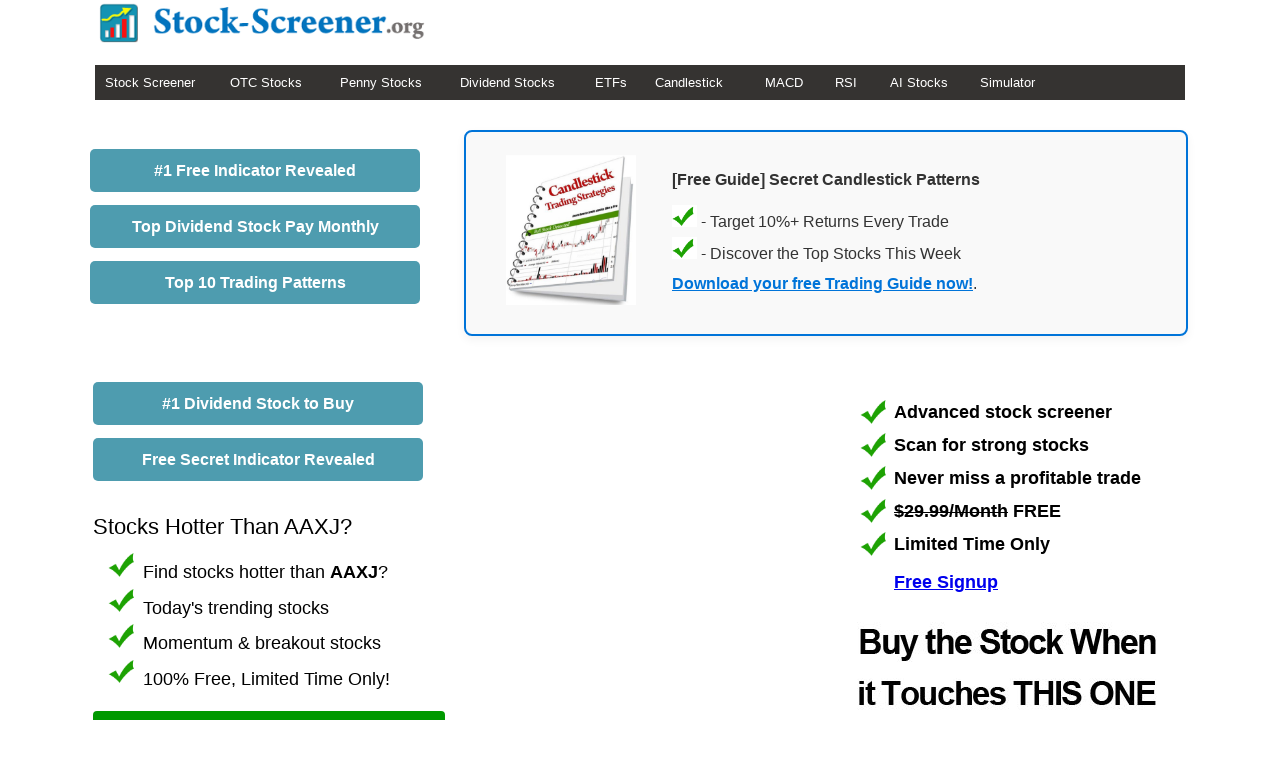

--- FILE ---
content_type: text/html; charset=utf-8
request_url: https://stock-screener.org/aaxj-stock-predictions.aspx
body_size: 47590
content:

<!DOCTYPE html>
<html lang="en">
<head id="ctl00_Head1"><title>
	AAXJ Stock Predictions & Forecast - AAXJ Buy or Sell?
</title><meta name="viewport" content="width=device-width, initial-scale=1" />
<style>
body{font-family:Verdana,Arial,Helvetica,sans-serif;margin:0;padding:0;line-height:13px;font-size:13px}p{font-family:Verdana,Arial,Helvetica,sans-serif;font-size:14px;line-height:30px;padding-right:15px;padding-left:15px}h1,h2,h3,h4,h5,h6{padding-right:15px;padding-left:15px}h1{font-size:16px}h2{font-size:16px}h3{background-color:#353331;color:#fff;text-align:center;font-size:12px;padding-bottom:6px;padding-top:6px;padding-left:15px}h3 a{background-color:#353331;color:#fff;text-align:center;font-size:12px;text-decoration:none}h4{font-size:16px}h5{font-size:16px}h6{font-size:16px}ul{padding:15px;margin-left:20px}ul li{padding-bottom:8px; padding-top:8px;font-size:14px;line-height:30px;}ul li a{font-size:14px;line-height:30px}ol li{font-size:14px;padding-top:10px;line-height:30px}.footer{text-align:center}.menu td{background-color:#353331;color:#fff;height:35px}.menu td a{color:#fff;text-decoration:none;margin-right:10px}.menu td a:hover{color:#fff;text-decoration:underline}.styled table{width:100%;margin:0;padding:0;border-collapse:collapse;border:1px solid #3d3d3d;position:relative}.styled tr th{text-align:center;font-weight:700;color:#fff;margin:0;background-color:#006}.styled .top{background-color:#e2e2e2}.styled td{text-align:center;vertical-align:top;border:1px solid #b7b7b7;margin:0;padding:.1em;padding-top:10px;padding-bottom:10px}.styled td:first-child{background-color:#e2e2e2;text-align:left;padding-top:10px;padding-bottom:10px}.tablestyle{background-color:#fff;padding-left:5px;padding-right:5px}#article h3{font-family:Verdana,Arial,Helvetica,sans-serif;margin:0;background-color:#fff;color:#000;text-align:left;font-size:16px;padding-bottom:6px;padding-top:6px}.bottombox{background-color:#f1f1f1;width:95%;color:#000;padding-right:10px;border-top:2px solid #353331}.button-main{color:#fff;background-color:#3675dd;border-color:#076406}.button-green,.button-green a{color:#fff;background-color:#090;border-color:#076406;text-decoration:none}.button-mini{width:160px;padding:5px;font-size:15px}.button-mini-green,.button-mini-green a{width:160px;color:#fff;background-color:#090;border-color:#076406;display:inline-block;padding:7px 10px;margin-bottom:0;font-size:16px;font-weight:400;line-height:1.428571429;text-align:center;white-space:nowrap;vertical-align:middle;cursor:pointer;background-image:none;border:1px solid transparent;border-radius:4px;-webkit-user-select:none;-moz-user-select:none;-ms-user-select:none;-o-user-select:none;user-select:none;text-decoration:none}.button{display:inline-block;padding:7px 50px;margin-bottom:0;font-size:20px;font-weight:400;line-height:1.428571429;text-align:center;white-space:nowrap;vertical-align:middle;cursor:pointer;background-image:none;border:1px solid transparent;border-radius:4px;-webkit-user-select:none;-moz-user-select:none;-ms-user-select:none;-o-user-select:none;user-select:none}.input-long{display:block;height:18px;padding:8px 12px;margin-bottom:5px;font-size:16px;line-height:1.428571429;color:#555;vertical-align:middle;background-color:#fff;background-image:none;border:1px solid #ccc;border-radius:4px;-webkit-box-shadow:inset 0 1px 1px rgba(0,0,0,.075);box-shadow:inset 0 1px 1px rgba(0,0,0,.075);-webkit-transition:border-color ease-in-out .15s,box-shadow ease-in-out .15s;transition:border-color ease-in-out .15s,box-shadow ease-in-out .15s}.input-long:focus{border-color:#66afe9;outline:0;-webkit-box-shadow:inset 0 1px 1px rgba(0,0,0,.075),0 0 8px rgba(102,175,233,.6);box-shadow:inset 0 1px 1px rgba(0,0,0,.075),0 0 8px rgba(102,175,233,.6)}.input-long{width:270px}hr{border:none;height:1px;background-color:#c4c2bf}img{max-width:100%}.field{font-weight:700}.big_field{font-weight:700;font-size:20px}.result{font-weight:700;font-size:25px;color:#3675dd;margin-top:10px;margin-bottom:10px;line-height:25px}.input{background-color:#fff;width:130px;padding:6px 12px;line-height:18px;color:#555;vertical-align:middle;border:1px solid #ccc;border-radius:4px;-webkit-box-shadow:inset 0 1px 1px rgba(0,0,0,.075);box-shadow:inset 0 1px 1px rgba(0,0,0,.075);-webkit-transition:border-color ease-in-out .15s,box-shadow ease-in-out .15s;transition:border-color ease-in-out .15s,box-shadow ease-in-out .15s;display:inline}.result_data{font-weight:700;font-size:25px;color:#3675dd;margin-top:10px;margin-bottom:10px;line-height:25px}.regular td{font-size:16px;padding:10px}.trans-button{display:block;background:#4e9caf;padding:15px;text-align:center;border-radius:5px;color:#fff;font-weight:700;text-decoration:none;font-size:16px}.trans-button-brown{display:block;background:#d19213;padding:15px;text-align:center;border-radius:5px;color:#fff;font-weight:700;text-decoration:none;font-size:16px}.long{width:300px}.short{width:250px}.special{font-size:18px}.orange{background-color:#ab4400;color:#ffffff; font-weight:bold;padding: 7px 30px 7px 8px;}#exitPopup{display:none;position:fixed;top:50%;left:50%;transform:translate(-50%,-50%);background:#fff;padding:20px;box-shadow:0 4px 6px rgba(0,0,0,.1);border-radius:8px;z-index:1000}#exitPopup button{background-color:#007bff;color:#fff;border:none;padding:10px 20px;cursor:pointer;font-size:16px}#exitPopup button:hover{background-color:#0056b3}.table{width:100%;border-collapse:collapse}.table td,.table th{padding:12px;text-align:left;border:1px solid #ddd}.table th{background-color:#f2f2f2}.table tr:nth-child(2n){background-color:#f9f9f9}.table tr:hover{background-color:#f1f1f1}input[type=text],select{padding:12px;text-align:left;border:1px solid #ddd;margin:5px 0;width:150px;background-color:#fff}input[type=text]:hover,select:hover{border-color:#aaa}label{font-weight:bold;}.black{color:#000000;}.red{color:#8a0a03;}.green{color:#066e02;}.box{background-color:#f9f9f9;border:2px solid #0074d9;border-radius:8px;padding:20px;margin:30px auto;max-width:680px;text-align:center;box-shadow:0 4px 10px rgba(0,0,0,.05)}.box p{font-size:16px;color:#333;margin:10px 0}.box a{color:#0074d9;text-decoration:underline;font-weight:700}
</style>
<link rel="shortcut icon" href="https://stock-screener.org/images/favicon.ico" />	
    <script type="text/javascript" src="https://stock-screener.org/js/bioep.min.js"></script>
    <script type="text/javascript">
      bioEp.init({
        html: '<a href="https://stock-screener.org/php/ebooks/candlestick.php?page=screener_po" target="_blank"><img src="https://stock-screener.org/images/candlestick-guide.jpg" /></a>',
		width: '800',
		height: '560',
		    cookieExp: 10
      });
    </script> 

<!-- Google tag (gtag.js) -->
<script async src="https://www.googletagmanager.com/gtag/js?id=G-5W590CZSH8"></script>
<script>
  window.dataLayer = window.dataLayer || [];
  function gtag(){dataLayer.push(arguments);}
  gtag('js', new Date());

  gtag('config', 'G-5W590CZSH8');
</script>
<meta name="keywords" content="AAXJ stock predictions, AAXJ stock prediction, AAXJ stock forecast, AAXJ buy or sell" /><meta name="description" content="AAXJ Stock Predictions - Should I buy AAXJ stock? AAXJ buy or sell? Get a free AAXJ technical analysis to help you make a better AAXJ stock forecast." /></head>

<body>
<form name="aspnetForm" method="post" action="stockchart.aspx?stockid=aaxj" id="aspnetForm">
<div>
<input type="hidden" name="__VIEWSTATE" id="__VIEWSTATE" value="/[base64]" />
</div>

<div>

	<input type="hidden" name="__VIEWSTATEGENERATOR" id="__VIEWSTATEGENERATOR" value="7929879D" />
	<input type="hidden" name="__EVENTVALIDATION" id="__EVENTVALIDATION" value="/wEWCQKj5OjyCwKUz4/+CwKnjPKZBAK7zrWNAgLinoGyBQLh8MnNDgLau56JAwKbjZnOBwK5zYLyCn6ttmDQj8WAesnRZCUwRcc6x/GQ" />
</div>

<table width="1100" align="center" class="tablestyle">
<tr>
<td><a href="https://stock-screener.org"><img src="https://stock-screener.org/images/logo-new.gif" border="0" width="328" height="40" alt="Stock Screener" /></a>
</td>
<td></td>
<td></td>
<td></td>
</tr>
<tr><td><br /></td></tr>
</table>
<table width="1100" align="center" class="menu tablestyle" cellpadding="0" cellspacing="0">
<tr>
<td width="10"></td>
<td width="115"><a href="https://stock-screener.org">Stock Screener</a></td>
<td width="10"></td>
<td width="100"><a href="https://stock-screener.org/otc-stock-screener.aspx">OTC Stocks</a></td>
<td width="10"></td>
<td width="110"><a href="https://stock-screener.org/penny-stocks.aspx">Penny Stocks</a></td>
<td width="10"></td>
<td width="125"><a href="https://stock-screener.org/dividend">Dividend Stocks</a></td>
<td width="10"></td>
<td width="50"><a href="https://stock-screener.org/etf">ETFs</a></td>
<td width="10"></td>
<td width="100"><a href="https://stock-screener.org/candlestick-stock-screener.aspx">Candlestick</a></td>
<td width="10"></td>
<td width="60"><a href="https://stock-screener.org/macd-stock-screener.aspx">MACD</a></td>
<td width="10"></td>
<td width="45"><a href="https://stock-screener.org/rsi-stock-screener.aspx">RSI</a></td>
<td width="10"></td>
<td width="80"><a href="https://stock-screener.org/ai">AI Stocks</a></td>
<td width="10"></td>
<td width="100"><a href="https://stock-screener.org/stock-trading-simulator">Simulator</a></td>
<td></td>
</tr>
</table>
<table width="1100" align="center" cellpadding="0" cellspacing="0">
		<tr><td><a href="https://stock-screener.org/url.php?m=t3" class="trans-button long" target="_blank">#1 Free Indicator Revealed</a><br />
			<a href="https://stock-screener.org/url.php?m=dividend" class="trans-button long" target="_blank" rel="nofollow">Top Dividend Stock Pay Monthly</a><br />
			<a href="https://stock-screener.org/php/ebooks/candlestick.php?page=blue_text" class="trans-button long" rel="nofollow">Top 10 Trading Patterns</a><br />
			</td>
		<td>
			<div class="box"><table width="600">
					<tr>
						<td valign="top"><img src="https://stock-screener.org/images/candlestick-trading-strategies.jpg" width="130" height="150" /></td>
						<td valign="top" align="left"><p><strong>[Free Guide] Secret Candlestick Patterns</strong></p> 
							<p><img src="https://stock-screener.org/images/green-arrow.gif" width="25" /> - Target 10%+ Returns Every Trade<br />
							<img src="https://stock-screener.org/images/green-arrow.gif" width="25" /> - Discover the Top Stocks This Week<br /> 
							<a href="https://stock-screener.org/php/ebooks/candlestick.php?page=top_box" target="_blank">Download your free Trading Guide now!</a>.</p>
						</td>
					<tr>
				  </table>
			</div>	  
		</td>
		</tr>
	</table>
<table width="1100" align="center" class="tablestyle">
<tr>
<td width="789" valign="top">
    
            <div style="width:728px;">
             
			 <br />
<a href="https://stock-screener.org/url.php?m=dividend" class="trans-button long" target="_blank" rel="nofollow">#1 Dividend Stock to Buy</a><br />
<!--<a href="https://stock-screener.org/url.php?m=universityofoptions" class="trans-button long" target="_blank">Secrets Of Options Trading</a><br />-->
<a href="https://stock-screener.org/url.php?m=t3" class="trans-button long" target="_blank">Free Secret Indicator Revealed</a><br />
<br />
            </div>
        

	<br />
		<!--<a href="https://stock-screener.org/url.php?m=topoptions" class="trans-button long" target="_blank">Top 10 Optionable Stocks</a><br />
		<a href="https://stock-screener.org/url.php?m=dividend" class="trans-button long" target="_blank">2 Stocks Pay Weekly Dividend</a><br />-->
	
		<div class="field_text" style="font-size:22px">Stocks Hotter Than AAXJ?</div>
		<p class="special">
		<img src="https://stock-screener.org/images/green-arrow.gif" width="30" /> Find stocks hotter than <b>AAXJ</b>?<br />
		<img src="https://stock-screener.org/images/green-arrow.gif" width="30" /> Today's trending stocks<br /> 
		<img src="https://stock-screener.org/images/green-arrow.gif" width="30" /> Momentum & breakout stocks<br /> 
		<img src="https://stock-screener.org/images/green-arrow.gif" width="30" /> 100% Free, Limited Time Only!</p>
		<a href="https://stock-screener.org/free-signup.aspx?page=chart" class="button button-green short" style="text-decoration:underline;">Free Signup</a>	
	
<h1></h1>

<p>Should I buy AAXJ stock?<br />
<p></p>
<a id="ctl00_MainContent_lnkAnalysis2" rel="nofollow" target="_blank"></a>
<a id="ctl00_MainContent_lnkAnalysis" rel="nofollow" target="_blank" style="font-size:18px"></a></p>

 <h2>AAXJ Stock Analysis</h2><p>AAXJ is up 0.62% on 01/22/26 and has gained a total of 2.05% in the past 2                                                  days.<br />AAXJ is trading in the range of $89.30 - $99.94 in the past 30 days.<br /><b>Bullish Indicators</b><br /><b>Bearish Indicators</b><br /><b>Neutral Indicators</b><br />Overbought - Stochastic Oscillator is indicating the stock is in the overbought territory. However, sometimes a strong stock can be in the overbought zone for a very long time.<br /></p><table class="table table-bordered"><tr><th width="50%">Technical Indicator</th><th>Value</th></tr><tr><td>52 Week High</td><td>$99.19</td></tr><tr><td>52 Week Low</td><td>$65.00</td></tr><tr><td>200-Day Moving Average</td><td>86.62</td></tr><tr><td>50-Day Moving Average</td><td>98.44</td></tr><tr><td>20-Day Moving Average</td><td>96.52</td></tr><tr><td>10-Day Moving Average</td><td>98.44</td></tr><tr><td>5-Day Moving Average</td><td>98.79</td></tr><tr><td>28-Day Exponential Moving Average</td><td>96.11</td></tr><tr><td>22-Day Expontential Moving Average</td><td>96.66</td></tr><tr><td>12-Day Expontential Moving Average</td><td>97.91</td></tr><tr><td>9-Day Expontential Moving Average</td><td>98.34</td></tr><tr><td>5-Day Expontential Moving Average</td><td>98.82</td></tr><tr><td>RSI (14)</td><td>67.03</td></tr><tr><td>MACD</td><td>1.6390</td></tr><tr><td>MACD Signal Line</td><td>1.4783</td></tr><tr><td>MACD Histogram</td><td>0.1607</td></tr><tr><td>Upper Bollinger Band</td><td>101.49</td></tr><tr><td>Lower Bollinger Band</td><td>91.55</td></tr><tr><td>Average True Range (ATR)</td><td>1.08</td></tr><tr><td>Stochastic Oscillator</td><td>82.50</td></tr></table><p>Short term rating on the AAXJ stock: <b>NEUTRAL</b> with a score of <b>3/5</b>.<br /></p>
<a id="ctl00_MainContent_lnkAnalysis3" rel="nofollow" target="_blank"></a>
<p>Compare AAXJ with any other stocks with the <a href="https://stock-screener.org/compare-stocks.aspx">compare two stocks</a> feature.
<br /></p>

	  <div class="box">
		<div style="font-size:25px;line-height:40px;">Dividend Stocks Better Than <b>AAXJ</b>?</div>
		<img src="https://stock-screener.org/images/green-arrow.gif" width="30" /> Find Monthly Dividend Stocks<br /> 
		<img src="https://stock-screener.org/images/green-arrow.gif" width="30" /> Dividend Stocks With High Yield<br /> 
		<img src="https://stock-screener.org/images/green-arrow.gif" width="30" /> 100% Free, Limited Time Only!</p>
		<a href="https://dividendhistory.net/signup?page=screener_better_box" target="_blank">[Free Download] Top 7 Dividend Stocks</a>	
	  </div>
<table class="table" width="100%">  
<tr>
	<th align="left">Pivot Point Level</th>
	<th align="left">Floor</th>
	<th align="left">Woodie</th>
	<th align="left">Camarilla</th>
	<th align="left">DeMark</th>
	<th align="left">Fibonacci</th>
</tr>
<tr>
	<th>R4</th>
	<td><span id="floor_r4"></span></td>
	<td><span id="woodie_r4"></span></td>
	<td><span id="camarilla_r4"></span></td>
	<td><span id="demark_r4"></span></td>
	<td><span id="fibonacci_r4"></span></td>	
</tr>
<tr>
	<th>R3</th>
	<td><span id="floor_r3"></span></td>
	<td><span id="woodie_r3"></span></td>
	<td><span id="camarilla_r3"></span></td>
	<td><span id="demark_r3"></span></td>
	<td><span id="fibonacci_r3"></span></td>	
</tr>
<tr>
	<th>R2</th>
	<td><span id="floor_r2"></span></td>
	<td><span id="woodie_r2"></span></td>
	<td><span id="camarilla_r2"></span></td>
	<td><span id="demark_r2"></span></td>
	<td><span id="fibonacci_r2"></span></td>	
</tr>
<tr>
	<th>R1</th>
	<td><span id="floor_r1"></span></td>
	<td><span id="woodie_r1"></span></td>
	<td><span id="camarilla_r1"></span></td>
	<td><span id="demark_r1"></span></td>
	<td><span id="fibonacci_r1"></span></td>	
</tr>
<tr>
	<th>PP</th>
	<td><span id="floor_pp"></span></td>
	<td><span id="woodie_pp"></span></td>
	<td><span id="camarilla_pp"></span></td>
	<td><span id="demark_pp"></span></td>
	<td><span id="fibonacci_pp"></span></td>	
</tr>
<tr>
	<th>S1</th>
	<td><span id="floor_s1"></span></td>
	<td><span id="woodie_s1"></span></td>
	<td><span id="camarilla_s1"></span></td>
	<td><span id="demark_s1"></span></td>
	<td><span id="fibonacci_s1"></span></td>
</tr>
<tr>
	<th>S2</th>
	<td><span id="floor_s2"></span></td>
	<td><span id="woodie_s2"></span></td>
	<td><span id="camarilla_s2"></span></td>
	<td><span id="demark_s2"></span></td>
	<td><span id="fibonacci_s2"></span></td>
</tr>
<tr>
	<th>S3</th>
	<td><span id="floor_s3"></span></td>
	<td><span id="woodie_s3"></span></td>
	<td><span id="camarilla_s3"></span></td>
	<td><span id="demark_s3"></span></td>
	<td><span id="fibonacci_s3"></span></td>	
</tr>
<tr>
	<th>S4</th>
	<td><span id="floor_s4"></span></td>
	<td><span id="woodie_s4"></span></td>
	<td><span id="camarilla_s4"></span></td>
	<td><span id="demark_s4"></span></td>
	<td><span id="fibonacci_s4"></span></td>
</tr>
</table>

<table>
 <tr><td align="left">
<!-- TradingView Widget BEGIN -->
<div class="tradingview-widget-container">
  <div id="tradingview_0ec6b"></div>
  <script type="text/javascript" src="https://s3.tradingview.com/tv.js"></script>
  <script type="text/javascript">
new TradingView.widget({
   "width": 750,
  "height": 475,
  "symbol": "'NASDAQ:AAXJ'",
  "interval": "D",
  "timezone": "Etc/UTC",
  "theme": "Light",
  "style": "1",
  "locale": "en",
  "toolbar_bg": "#f1f3f6",
  "enable_publishing": false,
  "allow_symbol_change": true,
  "hideideas": true
});
  </script>
  <div class="tradingview-widget-copyright"><a href="https://www.tradingview.com/symbols/NASDAQ:AAXJ/?aff_id=118685" rel="noopener" target="_blank"><span class="blue-text">AAXJ Chart</span></a> by TradingView</div>
</div>
<!-- TradingView Widget END -->
</td>
</tr>
</table>
<br />

<!--<a href="https://stock-screener.org/url.php?m=marketclub" target="_blank" rel="nofollow"><img src="https://stock-screener.org/images/marketclub-charts.jpg" /></a><br />
<a href="https://stock-screener.org/url.php?m=marketclub" rel="nofollow" target="_blank" class="button button-green">Test the Signals</a>-->
<br /><br />
<a href="https://stock-screener.org/url.php?m=t3" target="_blank"><img src="https://stock-screener.org/images/number1indicator.jpg" width="950" /></a><br />	
 
                            <p>
                            
                            </p>
                             	
     
          <p>
     
     <a id="ctl00_MainContent_TagsRepeater_ctl01_Hyperlink" href="https://stock-screener.org/list/investment-stocks.aspx">Investment Stocks</a>
        <br />
     
     <a id="ctl00_MainContent_TagsRepeater_ctl02_Hyperlink" href="https://stock-screener.org/list/trust-stocks.aspx">Trust Stocks</a>
        <br />
     
          </p>
        		
	 <table style="visibility:hidden">
<tr>
	<td width="40%"><label for="open_price">Open Price</label></td>
	<td><input name="ctl00$MainContent$open_price" type="text" value="99.72" id="ctl00_MainContent_open_price" onkeyup="calculate()" /></td>

	<td><label for="high_price">High Price</label></td>
	<td><input name="ctl00$MainContent$high_price" type="text" value="99.94" id="ctl00_MainContent_high_price" onkeyup="calculate()" /></td>
</tr>
<tr>
	<td><label for="low_price">Low Price</label></td>
	<td><input name="ctl00$MainContent$low_price" type="text" value="99.24" id="ctl00_MainContent_low_price" onkeyup="calculate()" /></td>

	<td><label for="close_price">Close Price</label></td>
	<td><input name="ctl00$MainContent$close_price" type="text" value="99.55" id="ctl00_MainContent_close_price" onkeyup="calculate()" /></td>
</tr>
</table>
     <script type="text/javascript">
function calculate()
{
	var open = parseFloat(document.getElementById('ctl00_MainContent_open_price').value);
	var high = parseFloat(document.getElementById('ctl00_MainContent_high_price').value);
	var low = parseFloat(document.getElementById('ctl00_MainContent_low_price').value);
	var close = parseFloat(document.getElementById('ctl00_MainContent_close_price').value);

	if(!isNaN(open)&&!isNaN(high)&&!isNaN(low)&&!isNaN(close))
	{

        var floor_pp = (high+low+close)/3;
		var floor_r1 = 2*floor_pp - low;
		var floor_r2 = floor_pp + high - low;
		var floor_r3 = high + 2 * (floor_pp - low);
		var floor_s1 = 2*floor_pp - high;
		var floor_s2 = floor_pp - high + low;
		var floor_s3 = low - 2 * (high - floor_pp);
		document.getElementById("floor_pp").innerHTML = floor_pp.toLocaleString();
		document.getElementById("floor_r1").innerHTML = floor_r1.toLocaleString();
		document.getElementById("floor_r2").innerHTML = floor_r2.toLocaleString();
		document.getElementById("floor_r3").innerHTML = floor_r3.toLocaleString();
		document.getElementById("floor_s1").innerHTML = floor_s1.toLocaleString();
		document.getElementById("floor_s2").innerHTML = floor_s2.toLocaleString();
		document.getElementById("floor_s3").innerHTML = floor_s3.toLocaleString();
		
		var woodie_pp = (high + low + 2 * close)/4;
		var woodie_r1 = 2*woodie_pp - low;
		var woodie_r2 = woodie_pp + high - low;
		var woodie_s1 = 2*woodie_pp - high;
		var woodie_s2 = woodie_pp - high + low;
		
		document.getElementById("woodie_pp").innerHTML = woodie_pp.toLocaleString();
		document.getElementById("woodie_r1").innerHTML = woodie_r1.toLocaleString();
		document.getElementById("woodie_r2").innerHTML = woodie_r2.toLocaleString();
		document.getElementById("woodie_s1").innerHTML = woodie_s1.toLocaleString();
		document.getElementById("woodie_s2").innerHTML = woodie_s2.toLocaleString();
		
		var camarilla_r4 = (high-low)*1.1/2 + close;
		var camarilla_r3 = (high-low)*1.1/4 + close;
		var camarilla_r2 = (high-low)*1.1/6 + close;
		var camarilla_r1 = (high-low)*1.1/12 + close;
		var camarilla_s1 = close - (high-low) * 1.1/12;
		var camarilla_s2 = close - (high-low) * 1.1/6;
		var camarilla_s3 = close - (high-low) * 1.1/4;
		var camarilla_s4 = close - (high-low) * 1.1/2;
		
		document.getElementById("camarilla_r4").innerHTML = camarilla_r4.toLocaleString();
		document.getElementById("camarilla_r3").innerHTML = camarilla_r3.toLocaleString();
		document.getElementById("camarilla_r2").innerHTML = camarilla_r2.toLocaleString();
		document.getElementById("camarilla_r1").innerHTML = camarilla_r1.toLocaleString();
		document.getElementById("camarilla_s1").innerHTML = camarilla_s1.toLocaleString();
		document.getElementById("camarilla_s2").innerHTML = camarilla_s2.toLocaleString();
		document.getElementById("camarilla_s3").innerHTML = camarilla_s3.toLocaleString();
		document.getElementById("camarilla_s4").innerHTML = camarilla_s4.toLocaleString();
		
		var x;
		if(close < open) 
		{
			x = high + 2*low + close;
		}
		if(close > open)
		{
			x = 2*high + low + close;
		}
		if(close == open)
		{
			x = high + low + (2*close);
		}
		var demark_r1 = x/2 - low;
		var demark_s1 = x/2 - high;
		
		document.getElementById("demark_r1").innerHTML = demark_r1.toLocaleString();
		document.getElementById("demark_s1").innerHTML = demark_s1.toLocaleString();
		
		var fibonacci_pp = (high+low+close)/3;
		var fibonacci_r3 = fibonacci_pp + (high-low);
		var fibonacci_r2 = fibonacci_pp + (high-low)*0.618;
		var fibonacci_r1 = fibonacci_pp + (high-low)*0.382;
		var fibonacci_s1 = fibonacci_pp - (high-low)*0.382;
		var fibonacci_s2 = fibonacci_pp - (high-low)*0.618;
		var fibonacci_s3 = fibonacci_pp - (high-low);
		
		document.getElementById("fibonacci_pp").innerHTML = fibonacci_pp.toLocaleString();
		document.getElementById("fibonacci_r3").innerHTML = fibonacci_r3.toLocaleString();
		document.getElementById("fibonacci_r2").innerHTML = fibonacci_r2.toLocaleString();
		document.getElementById("fibonacci_r1").innerHTML = fibonacci_r1.toLocaleString();
		document.getElementById("fibonacci_s1").innerHTML = fibonacci_s1.toLocaleString();
		document.getElementById("fibonacci_s2").innerHTML = fibonacci_s2.toLocaleString();
		document.getElementById("fibonacci_s3").innerHTML = fibonacci_s3.toLocaleString();
	}
}
calculate();
</script>		 

         
             <td width="15"></td>
    <td width="300" valign="top">
	<br /><br />
		  
			<table>
			<tr>
				<td width="30"><img src="https://stock-screener.org/images/green-arrow.gif" /></td>
				<td><div style="font-weight:bold;font-size:18px;line-height:20px;">Advanced stock screener</div></td>
			</tr>
			<tr>
				<td width="30"><img src="https://stock-screener.org/images/green-arrow.gif" /></td>
				<td><div style="font-weight:bold;font-size:18px;line-height:20px;">Scan for strong stocks</div></td>
			</tr>
			<tr>
				<td width="30"><img src="https://stock-screener.org/images/green-arrow.gif" /></td>
				<td><div style="font-weight:bold;font-size:18px;line-height:20px;">Never miss a profitable trade</div></td>
			</tr>
			<tr>
				<td width="30"><img src="https://stock-screener.org/images/green-arrow.gif" /></td>
				<td><div style="font-weight:bold;font-size:18px;"><strike>$29.99/Month</strike> <b>FREE</b></div></td>
			</tr>
			<tr>
				<td width="30"><img src="https://stock-screener.org/images/green-arrow.gif" /></td>
				<td><div style="font-weight:bold;font-size:18px;">Limited Time Only</div></td>
			</tr>
			<tr>
				<td width="30"></td>
				<td><br /><a href="https://stock-screener.org/free-signup.aspx?page=vertical" style="font-weight:bold;font-size:18px">Free Signup</a></td>
			</tr>
			</table>
			
<br />
<!--<a href="https://stock-screener.org/url.php?m=noble-gold" target="_blank" rel="nofollow"><img src="https://stock-screener.org/images/noble-gold.jpeg" width="300" height="250" /></a><br />	
<br />
<a href="https://stock-screener.org/url.php?m=gold-ira-kit" target="_blank" rel="nofollow"><img src="https://stock-screener.org/images/gold-ira-kit.jpg" width="300" height="250" /></a><br />-->
<!--<a href="https://stock-screener.org/url.php?m=t3-epic" rel="nofollow" target="_blank"><img src="https://stock-screener.org/images/epic.png" width="300" height="600" /></a><br />-->
<a href="https://stock-screener.org/url.php?m=t3" target="_blank" rel="nofollow"><img src="https://stock-screener.org/images/indicator.jpg" width="300" height="600" /></a><br />
<a href="https://stock-screener.org/url.php?m=t3" class="trans-button long" target="_blank" rel="nofollow">Best Pattern For Trading Signal</a><br />
<a href="https://stock-screener.org/url.php?m=t3" class="trans-button long" target="_blank" rel="nofollow">#1 Secret Indicator Revealed</a><br />
<br />
<a href="https://stock-screener.org/php/ebooks/candlestick.php?page=vertical"><img src="https://stock-screener.org/images/candlestick-ebook.jpg" /></a><br />
     <input name="ctl00$sidebar$SymbolBox" type="text" value="AMD" id="ctl00_sidebar_SymbolBox" class="input-long" /> 
<input type="submit" name="ctl00$sidebar$AnalyzeButton" value="Analyze Your Stock" id="ctl00_sidebar_AnalyzeButton" class="button-mini" /><br /><br />
 
 <br />
 <script async src="https://pagead2.googlesyndication.com/pagead/js/adsbygoogle.js?client=ca-pub-2828604702089638"
     crossorigin="anonymous"></script>
<!-- screener_vertical_responsive -->
<ins class="adsbygoogle"
     style="display:inline-block;width:300px;height:600px"
     data-ad-client="ca-pub-2828604702089638"
     data-ad-slot="1184280120"></ins>
<script>
     (adsbygoogle = window.adsbygoogle || []).push({});
</script>
<ul>
<li><a href="https://tsx.stock-screener.org/">TSX Stock Screener</a></li>
<li><a href="https://asx.stock-screener.org/">ASX Stock Screener</a></li>
<li><a href="https://uk.stock-screener.org/">UK Stock Screener</a></li>
<li><a href="https://stock-screener.org/otc-stock-screener.aspx">OTC Stock Screener</a></li>
<li><a href="https://stock-screener.org/moving-average-stock-screener.aspx">Moving Average Crossover Stock Screener</a></li>
<li><a href="https://stock-screener.org/exponential-moving-average-screener.aspx">Exponential Moving Average Stock Screener</a></li>
<li><a href="https://stock-screener.org/macd-stock-screener.aspx">MACD Stock Screener</a></li> 
<li><a href="https://stock-screener.org/rsi-stock-screener.aspx">RSI Stock Screener</a></li>
<li><a href="https://stock-screener.org/candlestick-stock-screener.aspx">Candlestick Stock Screener</a></li>
<li><a href="https://stock-screener.org/stochastic-stock-screener.aspx">Stochastic Stock Screener</a></li> 
<li><a href="https://stock-screener.org/adx-stock-screener.aspx">ADX Stock Screener</a></li>
<li><a href="https://stock-screener.org/bollinger-band-stock-screener.aspx">Bollinger Band Screener</a></li>
<li><a href="https://stock-screener.org/mfi-stock-screener.aspx">MFI Stock Screener</a></li>
<li><a href="https://stock-screener.org/cci-stock-screener.aspx">CCI Stock Screener</a></li>
<li><a href="https://stock-screener.org/william-stock-screener.aspx">William %R Stock Screener</a></li>
<li><a href="https://stock-screener.org/adl-stock-screener.aspx">ADL Stock Screener</a></li> 
<li><a href="https://stock-screener.org/atr-stock-screener.aspx">ATR Stock Screener</a></li> 
<li><a href="https://stock-screener.org/force-index-stock-screener.aspx">Force Index Stock Screener</a></li> 
<li><a href="https://stock-screener.org/ppo-stock-screener.aspx">PPO Stock Screener</a></li>
<li><a href="https://stock-screener.org/penny-stock-screener.aspx">Penny Stock Screener</a></li>
<li><a href="https://stock-screener.org/dividend">Dividend Stock Screener</a></li>
<li><a href="https://stock-screener.org/etf">ETF Stock Screener</a></li>
</ul>
<!--<a href="https://stock-screener.org/url.php?m=marketclub" target="_blank"><img src="https://stock-screener.org/images/trade-signals.jpg" /></a><br />-->
<!--<a href="https://stock-screener.org/php/ebooks/pennystocks.php?page=vertical"><img src="https://stock-screener.org/images/penny-stock-guide.jpg" /></a><br />-->
<!--<a href="https://stock-screener.org/signup-candlestick-ebook.aspx?page=candlestick-ebook"><img src="https://stock-screener.org/images/candlestick-ebook.jpg" alt="stock trading system" width="300" height="250" /></a><br /><br /> -->
 <script async src="https://pagead2.googlesyndication.com/pagead/js/adsbygoogle.js?client=ca-pub-2828604702089638"
     crossorigin="anonymous"></script>
<!-- screener_vertical_responsive -->
<ins class="adsbygoogle"
     style="display:inline-block;width:300px;height:600px"
     data-ad-client="ca-pub-2828604702089638"
     data-ad-slot="1184280120"></ins>
<script>
     (adsbygoogle = window.adsbygoogle || []).push({});
</script>
<h3><a href="https://stock-screener.org/macd-stock-screener.aspx">MACD Screener</a></h3>
<ul>
<li><a href="https://stock-screener.org/macd-crossover.aspx">MACD Crossover</a></li>
<li><a href="https://stock-screener.org/macd-bullish-crossover.aspx">MACD Crossover Above 0</a></li>
<li><a href="https://stock-screener.org/macd-divergence.aspx">MACD Divergence</a></li>
<li><a href="https://stock-screener.org/macd-cross-down.aspx">MACD Cross Down</a></li>
<li><a href="https://stock-screener.org/macd-bearish-cross-down.aspx">MACD Cross Down Below 0</a></li>
<li><a href="https://stock-screener.org/macd-bearish-divergence.aspx">MACD Bearish Divergence</a></li>
</ul>
<input name="ctl00$sidebar$txtCompareSymbol" type="text" value="AMZN,GOOG" id="ctl00_sidebar_txtCompareSymbol" class="input-long" /> 
<input type="submit" name="ctl00$sidebar$btnCompare" value="Compare Stocks" id="ctl00_sidebar_btnCompare" class="button-mini" /><br /><br />

<h3><a href="https://stock-screener.org/rsi-stock-screener.aspx">RSI Screener</a></h3>
<ul>
<li><a href="https://stock-screener.org/rsi-oversold.aspx">RSI Oversold</a></li>
<li><a href="https://stock-screener.org/rsi-overbought.aspx">RSI Overbought</a></li>
<li><a href="https://stock-screener.org/rsi-below-20.aspx">RSI Below 20</a></li>
<li><a href="https://stock-screener.org/rsi-below-30.aspx">RSI Below 30</a></li> 
<li><a href="https://stock-screener.org/rsi-above-70.aspx">RSI Above 70</a></li> 
<li><a href="https://stock-screener.org/rsi-above-80.aspx">RSI Above 80</a></li> 
<li><a href="https://stock-screener.org/rsi-above-90.aspx">RSI Above 90</a></li> 
<li><a href="https://stock-screener.org/rsi-bearish-divergence-screener">RSI Bearish Divergence Screener</a></li> 
<li><a href="https://stock-screener.org/rsi-divergence-screener">RSI Divergence Screener</a></li> 
<li><a href="https://stock-screener.org/stochastic-below-20.aspx">Stochastic Below 20</a></li> 
<li><a href="https://stock-screener.org/stochastic-above-80.aspx">Stochastic Above 80</a></li> 
</ul>
<h3><a href="https://stock-screener.org/moving-average-stock-screener.aspx">Moving Average Screener</a></h3>
<ul>
<li><a href="https://stock-screener.org/moving-average-stock-screener.aspx">Moving Average Crossover Screener</a></li>
<li><a href="https://stock-screener.org/price-moving-average-crossover">Price Moving Average Crossover Screener</a></li>
<li><a href="https://stock-screener.org/exponential-moving-average-screener.aspx">EMA Crossover Stock Screener</a></li>
<li><a href="https://stock-screener.org/price-ema-crossover">Price EMA Crossover Screener</a></li>
</ul>
<h3><a href="https://stock-screener.org/penny-stock-screener.aspx">Penny Stock Screener</a></h3>
<ul>
<li><a href="https://stock-screener.org/stocks-under-1.aspx">Stocks Under $1</a></li>
<li><a href="https://stock-screener.org/stocks-under-2.aspx">Stocks Under $2</a></li>
<li><a href="https://stock-screener.org/stocks-under-3.aspx">Stocks Under $3</a></li>
<li><a href="https://stock-screener.org/stocks-under-4.aspx">Stocks Under $4</a></li>
<li><a href="https://stock-screener.org/stocks-under-5.aspx">Stocks Under $5</a></li>
<li><a href="https://stock-screener.org/stocks-under-10.aspx">Stocks Under $10</a></li>
<li><a href="https://stock-screener.org/penny-stocks-under-10-cents.aspx">Penny Stocks Under 10 Cents</a></li>	
<li><a href="https://stock-screener.org/penny-stocks-under-50-cents.aspx">Penny Stocks Under 50 Cents</a></li>
<li><a href="https://stock-screener.org/penny-stocks-under-25-cents.aspx">Penny Stocks Under 25 Cents</a></li>
<li><a href="https://stock-screener.org/penny-stocks-under-20-cents.aspx">Penny Stocks Under 20 Cents</a></li>
<li><a href="https://stock-screener.org/penny-stocks-under-5-cents.aspx">Penny Stocks Under 5 Cents</a></li>	
<li><a href="https://stock-screener.org/penny-stocks-under-1-cent.aspx">Penny Stocks Under 1 Cent</a></li>
<li><a href="https://stock-screener.org/penny-stocks.aspx">Top Penny Stocks</a></li>
<li><a href="https://stock-screener.org/penny-stock-gainers.aspx">Penny Stock Gainers</a></li>
<li><a href="https://stock-screener.org/penny-stock-losers.aspx">Penny Stock Losers</a></li>
<li><a href="https://stock-screener.org/top-10-penny-stocks.aspx">Top 10 Penny Stocks</a></li>
<li><a href="https://stock-screener.org/top-50-penny-stocks.aspx">Top 50 Penny Stocks</a></li>
<li><a href="https://stock-screener.org/nasdaq-penny-stocks.aspx">NASDAQ Penny Stocks</a></li>
<li><a href="https://stock-screener.org/nyse-penny-stocks.aspx">NYSE Penny Stocks</a></li>
<li><a href="https://stock-screener.org/amex-penny-stocks.aspx">AMEX Penny Stocks</a></li>
<li><a href="https://stock-screener.org/top-100-penny-stocks.aspx">Top 100 Penny Stocks</a></li>
<li><a href="https://stock-screener.org/high-volume-penny-stocks.aspx">High Volume Penny Stocks</a></li>
</ul>

<h3><a href="https://stock-screener.org/candlestick-stock-screener.aspx">Candlestick Screener</a></h3>
<ul>
<li><b>Bullish Candlestick Patterns</b></li>
<li><a href="https://stock-screener.org/bullish-engulfing-stocks.aspx">Bullish Engulfing Stocks</a></li>
<li><a href="https://stock-screener.org/bullish-harami-stocks.aspx">Bullish Harami Stocks</a></li>
<li><a href="https://stock-screener.org/inverted-hammer-stocks.aspx">Inverted Hammer Stocks</a></li>
<li><a href="https://stock-screener.org/hammer-stocks.aspx">Hammer Stocks</a></li>
<li><a href="https://stock-screener.org/doji-stocks.aspx">Doji Stocks</a></li>
<li><a href="https://stock-screener.org/bearish-engulfing-stocks.aspx">Bearish Engulfing Stocks</a></li>
</ul>
<h3><a href="https://stock-screener.org/biggest-stock-gainers.aspx">Stock Gainers & Losers</a></h3>
<ul>
<li><a href="https://stock-screener.org/top-stocks-today.aspx">Top Stocks Today</a></li>
<li><a href="https://stock-screener.org/biggest-stock-gainers.aspx">Biggest Stock Gainers</a></li>
<li><a href="https://stock-screener.org/biggest-stock-losers.aspx">Biggest Stock Losers</a></li>
<li><a href="https://stock-screener.org/52-week-high-stocks.aspx">52 week high stocks</a></li>
<li><a href="https://stock-screener.org/52-week-low-stocks.aspx">52 week low stocks</a></li>
<li><a href="https://stock-screener.org/double-top-screener">Double Top Stocks</a></li>
<li><a href="https://stock-screener.org/double-bottom-screener">Double Bottom Stocks</a></li>
<li><a href="https://stock-screener.org/ascending-triangle-stocks">Ascending Triangle Stocks</a></li>
<li><a href="https://stock-screener.org/top-100-stocks.aspx">Top 100 Stocks</a></li>
<li><a href="https://stock-screener.org/high-volume-stocks.aspx">High Volume Stocks</a></li>
<li><a href="https://stock-screener.org/gap-up-stocks.aspx">Gap Up Stocks</a></li>
<li><a href="https://stock-screener.org/gap-down-stocks.aspx">Gap Down Stocks</a></li>
<li><a href="https://stock-screener.org/unusual-volume-stocks.aspx">Unusual Volume Stocks</a></li>
<li><a href="https://stock-screener.org/low-price-high-volume-stocks.aspx">Low Price High Volume Stocks</a></li>
<li><a href="https://stock-screener.org/stocks-hitting-support.aspx">Stocks Hitting Support</a></li>
<li><a href="https://stock-screener.org/stocks-to-watch.aspx">Stocks to Watch</a></li>
<li><a href="https://stock-screener.org/stocks-to-watch-this-week.aspx">Stocks to Watch This Week</a></li>
<li><a href="https://stock-screener.org/trending-stocks.aspx">Trending Stocks</a></li>
<li><a href="https://stock-screener.org/breakout-stocks.aspx">Breakout Stocks</a></li>
<li><a href="https://stock-screener.org/oversold-stocks-screener.aspx">Oversold Stocks Screener</a></li>
<li><a href="https://stock-screener.org/most-active-stocks.aspx">Most Active Stocks</a></li>
<li><a href="https://stock-screener.org/most-active-penny-stocks.aspx">Most Active Penny Stocks</a></li>
<li><a href="https://stock-screener.org/most-volatile-stocks.aspx">Most Volatile Stocks</a></li>
<li><a href="https://stock-screener.org/momentum-stocks.aspx">Momentum Stocks</a></li>
<li><a href="https://stock-screener.org/rsi-oversold.aspx">Oversold Stocks</a></li>
<li><a href="https://stock-screener.org/bottom-fishing-stock-screener.aspx">Bottom Fishing Stocks</a></li>
<li><a href="https://stock-screener.org/rsi-overbought.aspx">Overbought Stocks</a></li> 
<li><a href="https://stock-screener.org/small-cap-tech-stocks.aspx">Small Cap Tech Stocks</a></li>
<li><a href="https://stock-screener.org/best-tech-stocks.aspx">Best Tech Stocks</a></li>
<li><a href="https://stock-screener.org/best-performing-stocks.aspx">Best Performing Stocks</a></li>
<li><a href="https://stock-screener.org/stocks-up-3-days-in-a-row.aspx">Stocks Up 3 Days in a Row</a></li>
<li><a href="https://stock-screener.org/stocks-up-5-days-in-a-row.aspx">Stocks Up 5 Days In a Row</a></li>
<li><a href="https://stock-screener.org/stocks-up-10-days-in-a-row.aspx">Stocks Up 10 Days In a Row</a></li>
<li><a href="https://stock-screener.org/stocks-down-3-days-in-a-row.aspx">Stocks Down 3 Days In a Row</a></li>
<li><a href="https://stock-screener.org/stocks-down-5-days-in-a-row.aspx">Stocks Down 5 Days In a Row</a></li>
<li><a href="https://stock-screener.org/stocks-down-10-days-in-a-row.aspx">Stocks Down 10 Days In a Row</a></li>
<li><a href="https://stock-screener.org/uptrend-stocks.aspx">Uptrend Stocks</a></li>
<li><a href="https://stock-screener.org/downtrend-stocks.aspx">Downtrend stocks</a></li>
<li><a href="https://stock-screener.org/best-penny-stocks/">Best Penny stocks</a></li>
<li><a href="https://stock-screener.org/otc-stocks/">OTC Penny Stocks</a></li>
<li><a href="https://stock-screener.org/tsx-penny-stocks/">TSX Penny Stocks</a></li>
<li><a href="https://stock-screener.org/asx-penny-stocks/">ASX Penny Stocks</a></li>
<li><a href="https://stock-screener.org/uk-penny-stocks/">UK Penny Stocks</a></li>
<li><a href="https://stock-screener.org/pullback-stock-screener.aspx">Pullback Stock Screener</a></li>
<li><a href="https://stock-screener.org/stocks-with-highest-short-interest.aspx">Stocks With Highest Short Interest</a></li>
<li><a href="https://stock-screener.org/low-float-stocks.aspx">Low Float Stocks</a></li>
<li><a href="https://stock-screener.org/stocks-with-low-pe-ratio.aspx">Low PE Ratio Stocks</a></li>
<li><a href="https://stock-screener.org/stocks-with-the-highest-dividends.aspx">Stocks With Highest Dividends</a></li>
<li><a href="https://stock-screener.org/spac-stocks-list.aspx">SPAC Stocks</a></li>
<li><a href="https://stock-screener.org/largest-companies-by-market-cap.aspx">Largest Companies By Market Cap</a></li>
<li><a href="https://stock-screener.org/stocks-by-industry.aspx">Stocks by Industry</a></li>
<li><a href="https://stock-screener.org/stocks-by-sector.aspx">Stocks by Sector</a></li>
<li><a href="https://stock-screener.org/stock-list.aspx">List of All Stocks</a></li>
</ul>
<h3><a href="https://stock-screener.org/swing-trading-strategies.aspx">Swing Trading Strategies</a></h3>
<ul>
<li><a href="https://stock-screener.org/stock-average-calculator.aspx">Stock Average Calculator</a></li>
<li><a href="https://stock-screener.org/stock-calculator.aspx">Stock Calculator</a></li>
<li><a href="https://stock-screener.org/options-profit-calculator.aspx">Options Profit Calculator</a></li>
<li><a href="https://stock-screener.org/etf-screener.aspx">ETF Screener</a></li>
<li><a href="https://stock-screener.org/stock-trading-strategies.aspx">Stock Trading Strategies</a></li>
<li><a href="https://stock-screener.org/technical-analysis/top-10-trading-books/">Best Swing Trading Books</a></li>
<li><a href="https://stock-screener.org/candlestick-patterns.aspx">Candlestick Patterns</a></li>
<li><a href="https://stock-screener.org/technical-analysis/top-10-day-trading-books/">Best Day Trading Books</a></li>
<li><a href="https://stock-screener.org/stock-scanner.aspx">Stock Scanner</a></li>
<li><a href="https://stock-screener.org/stock-screener-app.aspx">Stock Screener App</a></li>
<li><a href="https://stock-screener.org/stock-trading-simulator.aspx">Stock Trading Simulator</a></li>
</ul>
<a href="https://play.google.com/store/apps/details?id=com.stockmarket.stockscreener" target="_blank">
<img src="https://stock-screener.org/images/stock-screener-app.png" border="0" width="150" height="50" />
</a><br />
<a href="https://itunes.apple.com/app/id1055030031" target="_blank">
<img src="https://stock-screener.org/images/stock-screener-app-iphone.png" border="0" width="150" height="50" />
</a>
    </td>
    
</td>
</tr>
</table>
<table width="1100" align="center" class="tablestyle">
<tr>
<td>    <div class="footer">
        <p><a href="https://stock-screener.org/terms.aspx">Terms of Service</a> | <a href="https://stock-screener.org/privacy.aspx">Privacy</a> | 
       <a href="https://stock-screener.org/disclaimer.aspx">Disclaimer</a> | 
                                     <a href="https://stock-screener.org/contact.aspx">Contact Us</a> | <a href="https://stock-screener.org/partnership">Partnership</a><br />
          &copy;2026 <b>Technical Stock Screener</b></p> 

    </div></td>
</tr>
</table>
    </form>  
		
</body>
</html>


--- FILE ---
content_type: text/html; charset=utf-8
request_url: https://www.google.com/recaptcha/api2/aframe
body_size: 263
content:
<!DOCTYPE HTML><html><head><meta http-equiv="content-type" content="text/html; charset=UTF-8"></head><body><script nonce="q6ciK8t8dmdrACAaRF55mA">/** Anti-fraud and anti-abuse applications only. See google.com/recaptcha */ try{var clients={'sodar':'https://pagead2.googlesyndication.com/pagead/sodar?'};window.addEventListener("message",function(a){try{if(a.source===window.parent){var b=JSON.parse(a.data);var c=clients[b['id']];if(c){var d=document.createElement('img');d.src=c+b['params']+'&rc='+(localStorage.getItem("rc::a")?sessionStorage.getItem("rc::b"):"");window.document.body.appendChild(d);sessionStorage.setItem("rc::e",parseInt(sessionStorage.getItem("rc::e")||0)+1);localStorage.setItem("rc::h",'1769169105201');}}}catch(b){}});window.parent.postMessage("_grecaptcha_ready", "*");}catch(b){}</script></body></html>